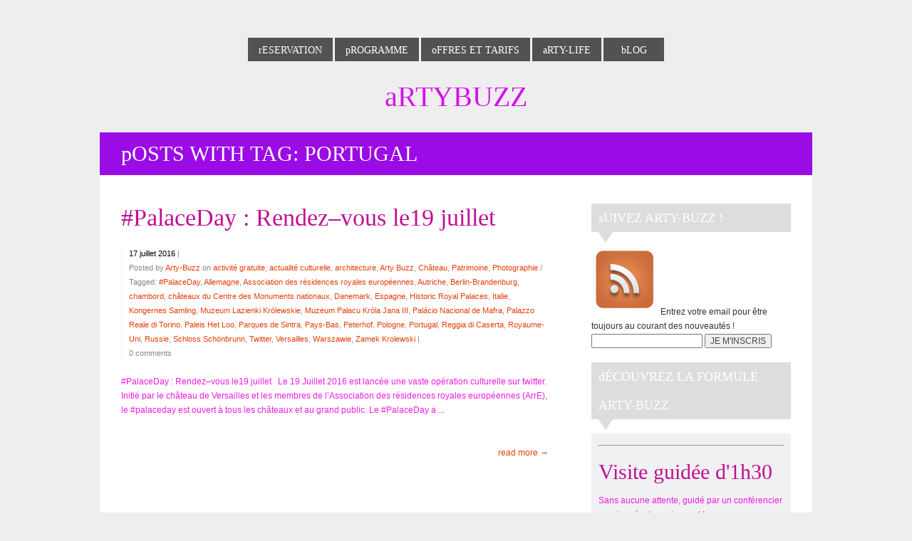

--- FILE ---
content_type: text/html; charset=UTF-8
request_url: https://www.arty-buzz.fr/tag/portugal/
body_size: 10922
content:
<!DOCTYPE html>  

<!--[if IEMobile 7 ]> <html lang="fr-FR"class="no-js iem7"> <![endif]-->
<!--[if lt IE 7 ]> <html lang="fr-FR" class="no-js ie6"> <![endif]-->
<!--[if IE 7 ]>    <html lang="fr-FR" class="no-js ie7"> <![endif]-->
<!--[if IE 8 ]>    <html lang="fr-FR" class="no-js ie8"> <![endif]-->
<!--[if (gte IE 9)|(gt IEMobile 7)|!(IEMobile)|!(IE)]><!-->
<html lang="fr-FR" class="no-js">
<!--<![endif]-->
	
<head>

	<meta charset="UTF-8" />
	<meta name="viewport" content="width=device-width, initial-scale=1">
	<meta http-equiv="X-UA-Compatible" content="IE=edge,chrome=1">
	<title>Portugal  |  ArtyBuzz</title>
	
		
	<!-- load stylesheet -->
	<link rel="stylesheet" href="https://www.arty-buzz.fr/v2/wp-content/themes/minuscula/style.css">

	
	<link rel="pingback" href="https://www.arty-buzz.fr/v2/xmlrpc.php">
	
	<!--[if lt IE 9]><script src="https://www.arty-buzz.fr/v2/wp-content/themes/minuscula/library/js/ie/html5shiv.js"></script><![endif]-->

	<!-- wordpress head functions -->
	<link rel='dns-prefetch' href='//ajax.googleapis.com' />
<link rel='dns-prefetch' href='//maps.google.com' />
<link rel='dns-prefetch' href='//s.w.org' />
<link rel="alternate" type="application/rss+xml" title="ArtyBuzz &raquo; Flux" href="https://www.arty-buzz.fr/feed/" />
<link rel="alternate" type="application/rss+xml" title="ArtyBuzz &raquo; Flux des commentaires" href="https://www.arty-buzz.fr/comments/feed/" />
<link rel="alternate" type="application/rss+xml" title="ArtyBuzz &raquo; Flux de l’étiquette Portugal" href="https://www.arty-buzz.fr/tag/portugal/feed/" />
		<script type="text/javascript">
			window._wpemojiSettings = {"baseUrl":"https:\/\/s.w.org\/images\/core\/emoji\/2.2.1\/72x72\/","ext":".png","svgUrl":"https:\/\/s.w.org\/images\/core\/emoji\/2.2.1\/svg\/","svgExt":".svg","source":{"concatemoji":"https:\/\/www.arty-buzz.fr\/v2\/wp-includes\/js\/wp-emoji-release.min.js?ver=4.7.31"}};
			!function(t,a,e){var r,n,i,o=a.createElement("canvas"),l=o.getContext&&o.getContext("2d");function c(t){var e=a.createElement("script");e.src=t,e.defer=e.type="text/javascript",a.getElementsByTagName("head")[0].appendChild(e)}for(i=Array("flag","emoji4"),e.supports={everything:!0,everythingExceptFlag:!0},n=0;n<i.length;n++)e.supports[i[n]]=function(t){var e,a=String.fromCharCode;if(!l||!l.fillText)return!1;switch(l.clearRect(0,0,o.width,o.height),l.textBaseline="top",l.font="600 32px Arial",t){case"flag":return(l.fillText(a(55356,56826,55356,56819),0,0),o.toDataURL().length<3e3)?!1:(l.clearRect(0,0,o.width,o.height),l.fillText(a(55356,57331,65039,8205,55356,57096),0,0),e=o.toDataURL(),l.clearRect(0,0,o.width,o.height),l.fillText(a(55356,57331,55356,57096),0,0),e!==o.toDataURL());case"emoji4":return l.fillText(a(55357,56425,55356,57341,8205,55357,56507),0,0),e=o.toDataURL(),l.clearRect(0,0,o.width,o.height),l.fillText(a(55357,56425,55356,57341,55357,56507),0,0),e!==o.toDataURL()}return!1}(i[n]),e.supports.everything=e.supports.everything&&e.supports[i[n]],"flag"!==i[n]&&(e.supports.everythingExceptFlag=e.supports.everythingExceptFlag&&e.supports[i[n]]);e.supports.everythingExceptFlag=e.supports.everythingExceptFlag&&!e.supports.flag,e.DOMReady=!1,e.readyCallback=function(){e.DOMReady=!0},e.supports.everything||(r=function(){e.readyCallback()},a.addEventListener?(a.addEventListener("DOMContentLoaded",r,!1),t.addEventListener("load",r,!1)):(t.attachEvent("onload",r),a.attachEvent("onreadystatechange",function(){"complete"===a.readyState&&e.readyCallback()})),(r=e.source||{}).concatemoji?c(r.concatemoji):r.wpemoji&&r.twemoji&&(c(r.twemoji),c(r.wpemoji)))}(window,document,window._wpemojiSettings);
		</script>
		<style type="text/css">
img.wp-smiley,
img.emoji {
	display: inline !important;
	border: none !important;
	box-shadow: none !important;
	height: 1em !important;
	width: 1em !important;
	margin: 0 .07em !important;
	vertical-align: -0.1em !important;
	background: none !important;
	padding: 0 !important;
}
</style>
<link rel='stylesheet' id='fb_data_style-css'  href='http://www.arty-buzz.fr/v2/wp-content/plugins/feedburner-form/control/fbstyle.css?ver=4.7.31' type='text/css' media='all' />
<link rel='stylesheet' id='contact-form-7-css'  href='https://www.arty-buzz.fr/v2/wp-content/plugins/contact-form-7/includes/css/styles.css?ver=4.6.1' type='text/css' media='all' />
<link rel='stylesheet' id='jquery-smooth-scroll-css'  href='https://www.arty-buzz.fr/v2/wp-content/plugins/jquery-smooth-scroll/css/style.css?ver=4.7.31' type='text/css' media='all' />
<link rel='stylesheet' id='tablepress-default-css'  href='https://www.arty-buzz.fr/v2/wp-content/plugins/tablepress/css/default.min.css?ver=1.7' type='text/css' media='all' />
<link rel='stylesheet' id='eppcf_css-css'  href='https://www.arty-buzz.fr/v2/wp-content/plugins/easy-paypal-custom-fields/css/paypal.css?ver=4.7.31' type='text/css' media='all' />
<script type='text/javascript' src='https://www.arty-buzz.fr/v2/wp-includes/js/jquery/jquery.js?ver=1.12.4'></script>
<script type='text/javascript' src='https://www.arty-buzz.fr/v2/wp-includes/js/jquery/jquery-migrate.min.js?ver=1.4.1'></script>
<script type='text/javascript' src='http://ajax.googleapis.com/ajax/libs/webfont/1/webfont.js?ver=4.7.31'></script>
<link rel='https://api.w.org/' href='https://www.arty-buzz.fr/wp-json/' />

<script>
	WebFont.load({
		google: {
			families: ['Abel', ]
		}
	});
</script>

<style>



.the-link {
	background: #525252;
	font-family: "Abel";	font-size: 14px;
}

nav ul li ul li:hover {
	background: #525252;
}

body {
		background: #eeeeee;
}

body, p {
	font-family: Helvetica, Arial, sans-serif;	font-size: 12px;
	color: #ef1ce0;
}

nav {
	min-width: 450px;
}

h1 a, h2 a, h3 a, h4 a, h5 a, h1, h2, h3, h4, h5, 
#portfolio-categories, .quote-author, .link-url, .portfolio-cats {
	font-family: "Abel";	color: #c11094;
}

#tagline, .slider-caption h3 a, .slider-caption p , p.service-tag, .page-title, 
.page-description, .section-subtitle, .home-recent-news-item h4 a, .author-name, 
#contact-form label, #contact-form .sendbutton, #contact-form-shortcode label, 
#contact-form-shortcode .sendbutton, .widgettitle, .blogpost h2, .project-meta p, .call-to-action p { 
	font-family: "Abel";}

.page-description {
	font-size: 16px;
	line-height: 40px;
}

a, #prev-next-links div {
	color: #e53f0b;
}

a:hover, #prev-next-links div:hover {
	color: #ff9a1a;
}

#slogan {
	font-family: "Abel";	font-size: 36px;
	line-height: 40px;
}

#logo a {
	font-family: "Abel";	font-size: 40px;
	line-height: 40px;
	color: #d70eec;
}

#tagline {
	font-size: 18px !important;
	line-height: 18px !important;
	color: #a44cf7;
}

#slogan, .section-subtitle, p.service-tag, .news-read-more, .services-read-more, .readmore-link a {
	color: #e53f0b;
}


.sub-menu-transp, #commentform #submit, #contact-form .sendbutton, #contact-form-shortcode .sendbutton, 
#searchsubmit, #loader, .work-info .transpback, .author-box, .highlighted, #menu-opener {
	background-color: #e53f0b;
}

::selection {
	background-color: #e53f0b;
}

.author-arrow {
	border-top: 20px solid #e53f0b;
}

h1 { 
	font-size: 40px;
	line-height: 40px;
}
h2, .call-to-action p { 
	font-size: 34px;
	line-height: 40px;
}
h3 { 
	font-size: 22px;
	line-height: 20px;
}
.page-title { 
	font-size: 22px;
}
h4 { 
	font-size: 18px;
	line-height: 20px;
}
h5, #portfolio-categories li a, 
#contact-form label, #contact-form .sendbutton, 
#contact-form-shortcode label, #contact-form-shortcode .sendbutton,
.commentlist .vcard .author-name { 
	font-size: 16px;
	line-height: 20px;
}
p.service-tag {
	font-size: 16px;
}
h6, .project-meta p { 
	font-size: 14px;
	line-height: 20px;
}

.slider-caption p {
	font-size: 20.4px;
}

.widget_search input#s {
	font-family: Helvetica, Arial, sans-serif;	font-size: 12px;
}

#bottom-footer p, #bottom-footer p a {
	color: #6b12f0;
}

@media only screen and (max-width: 959px) {
	.the-link { background: none; }
	#navigation-back { background: #525252; }
}

@media only screen and (max-width: 759px) {
	#slogan {
				font-size: 28.8px !important;
		line-height: 32.8px !important;
	}
}

@media only screen and (max-width: 519px) {
	#slogan {
				font-size: 25.2px !important;
	}
	.slider-caption h2,
	.slider-caption h2 a {
		font-size: 18px !important;
		line-height: 20px !important;
	}
}


</style>

<!--[if lt IE 9]>
	<style>
		#navigation-back { background: #525252; }
	</style>
	<script>
		jQuery(window).load(function(){
					});
	</script>
			<link rel="stylesheet" type="text/css" href="http://fonts.googleapis.com/css?family=Abel| ">
<![endif]-->
 

<script type="text/javascript">

  var _gaq = _gaq || [];
  _gaq.push(['_setAccount', 'UA-41798709-1']);
  _gaq.push(['_trackPageview']);

  (function() {
    var ga = document.createElement('script'); ga.type = 'text/javascript'; ga.async = true;
    ga.src = ('https:' == document.location.protocol ? 'https://ssl' : 'http://www') + '.google-analytics.com/ga.js';
    var s = document.getElementsByTagName('script')[0]; s.parentNode.insertBefore(ga, s);
  })();

</script>

</head>
	
<body class="archive tag tag-portugal tag-2147">

	<div id="container">
		
		<header role="banner" class="clearfix">
								
			<nav id="navigation" role="navigation">
				<ul id="menu-menu-1" class="menu"><li class="menu-item menu-item-type-post_type menu-item-object-page menu-item-84"><a href="https://www.arty-buzz.fr/reservation-2/"><p class="color-tag"></p><p class="the-link">Reservation</p></a></li>
<li class="menu-item menu-item-type-post_type menu-item-object-page menu-item-33"><a href="https://www.arty-buzz.fr/programme/"><p class="color-tag"></p><p class="the-link">Programme</p></a></li>
<li class="menu-item menu-item-type-post_type menu-item-object-page menu-item-has-children menu-item-32"><a href="https://www.arty-buzz.fr/offres-et-tarifs/"><p class="color-tag"></p><p class="the-link">Offres et Tarifs</p></a>
<ul class="sub-menu">
<li class="sub-menu-transp"></li>
	<li id="menu-item-400" class="menu-item menu-item-type-post_type menu-item-object-page menu-item-400"><a href="https://www.arty-buzz.fr/offres-et-tarifs/visites-guidees/"><p class="color-tag"></p><p class="the-link">Visites guidées</p></a></li>
	<li id="menu-item-450" class="menu-item menu-item-type-post_type menu-item-object-page menu-item-450"><a href="https://www.arty-buzz.fr/offres-et-tarifs/sur-mesure/"><p class="color-tag"></p><p class="the-link">Sur-mesure</p></a></li>
	<li id="menu-item-4404" class="menu-item menu-item-type-post_type menu-item-object-page menu-item-4404"><a href="https://www.arty-buzz.fr/offres-et-tarifs/groupes-scolaires/"><p class="color-tag"></p><p class="the-link">Groupes scolaires</p></a></li>
	<li id="menu-item-6722" class="menu-item menu-item-type-post_type menu-item-object-page menu-item-6722"><a href="https://www.arty-buzz.fr/offres-et-tarifs/public-en-situation-de-handicap-lart-pour-tous/"><p class="color-tag"></p><p class="the-link">Public en situation de handicap</p></a></li>
	<li id="menu-item-412" class="menu-item menu-item-type-post_type menu-item-object-page menu-item-412"><a href="https://www.arty-buzz.fr/offres-et-tarifs/arty-gift/"><p class="color-tag"></p><p class="the-link">Arty-Gift</p></a></li>
	<li id="menu-item-449" class="menu-item menu-item-type-post_type menu-item-object-page menu-item-449"><a href="https://www.arty-buzz.fr/offres-et-tarifs/formation/"><p class="color-tag"></p><p class="the-link">Formation</p></a></li>
	<li id="menu-item-425" class="menu-item menu-item-type-post_type menu-item-object-page menu-item-425"><a href="https://www.arty-buzz.fr/offres-et-tarifs/ateliers-pour-enfants/"><p class="color-tag"></p><p class="the-link">Ateliers pour enfants</p></a></li>
</ul>
</li>
<li class="menu-item menu-item-type-post_type menu-item-object-page menu-item-has-children menu-item-384"><a href="https://www.arty-buzz.fr/arty-life/"><p class="color-tag"></p><p class="the-link">Arty-Life</p></a>
<ul class="sub-menu">
<li class="sub-menu-transp"></li>
	<li id="menu-item-31" class="menu-item menu-item-type-post_type menu-item-object-page menu-item-31"><a href="https://www.arty-buzz.fr/gallerie/"><p class="color-tag"></p><p class="the-link">Galerie</p></a></li>
	<li id="menu-item-1672" class="menu-item menu-item-type-post_type menu-item-object-page menu-item-1672"><a href="https://www.arty-buzz.fr/partenaires/"><p class="color-tag"></p><p class="the-link">Partenaires</p></a></li>
	<li id="menu-item-1907" class="menu-item menu-item-type-post_type menu-item-object-page menu-item-1907"><a href="https://www.arty-buzz.fr/livre-dor-arty-buzz/"><p class="color-tag"></p><p class="the-link">Livre d&rsquo;or Arty-Buzz</p></a></li>
	<li id="menu-item-1606" class="menu-item menu-item-type-post_type menu-item-object-page menu-item-1606"><a href="https://www.arty-buzz.fr/qui-sommes-nous/"><p class="color-tag"></p><p class="the-link">Qui sommes-nous ?</p></a></li>
</ul>
</li>
<li class="menu-item menu-item-type-post_type menu-item-object-page menu-item-391"><a href="https://www.arty-buzz.fr/blog/"><p class="color-tag"></p><p class="the-link">Blog</p></a></li>
</ul>			</nav>
		
			<div id="logo" class="logo-">
				<a href="https://www.arty-buzz.fr" rel="nofollow">
					ArtyBuzz				</a>
				
							
			</div><!-- END #logo -->
					
		</header> <!-- end header -->
						
			<div id="content" class="clearfix">
			
				<div id="main" class="rightsidebar" role="main">

										
					<div class="clearfix">
					
						<header id="ribbon" style="background: #9b0be5;">
						
							 
							<h1 class="page-title">
								<span>Posts With Tag:</span> Portugal							</h1>
														
						</header> <!-- end page header -->
				
						<div id="blogsection">
						
													
														
							<article id="post-14520" class="blogpost clearfix post-14520 post type-post status-publish format-standard hentry category-activite-gratuite category-actualite-culturelle category-architecture category-arty-buzz category-chateau category-patrimoine category-photographie tag-palaceday tag-allemagne tag-association-des-residences-royales-europeennes tag-autriche tag-berlin-brandenburg tag-chambord tag-chateaux-du-centre-des-monuments-nationaux tag-danemark tag-espagne tag-historic-royal-palaces tag-italie tag-kongernes-samling tag-muzeum-lazienki-krolewskie tag-muzeum-palacu-krola-jana-iii tag-palacio-nacional-de-mafra tag-palazzo-reale-di-torino tag-paleis-het-loo tag-parques-de-sintra tag-pays-bas tag-peterhof tag-pologne tag-portugal tag-reggia-di-caserta tag-royaume-uni tag-russie tag-schloss-schonbrunn tag-twitter tag-versailles tag-warszawie tag-zamek-krolewski" role="article">
								
																<!-- begin if regular post format header -->
								<header>
									
									<h2 class="the-post-title"><a href="https://www.arty-buzz.fr/palaceday-rendez-vous-le19-juillet/" rel="bookmark" title="#PalaceDay : Rendez&#8211;vous le19 juillet">#PalaceDay : Rendez&#8211;vous le19 juillet</a></h2>
									
																		
																		
									<div class="meta">
										<time datetime="17 juillet 2016">17 juillet 2016</time> | 
										<span class="posted-by-info">Posted by <a href="https://www.arty-buzz.fr/author/arty-buzz/" title="Articles par Arty-Buzz" rel="author">Arty-Buzz</a> on <a href="https://www.arty-buzz.fr/category/activite-gratuite/" rel="category tag">activité gratuite</a>, <a href="https://www.arty-buzz.fr/category/actualite-culturelle/" rel="category tag">actualité culturelle</a>, <a href="https://www.arty-buzz.fr/category/architecture/" rel="category tag">architecture</a>, <a href="https://www.arty-buzz.fr/category/arty-buzz/" rel="category tag">Arty Buzz</a>, <a href="https://www.arty-buzz.fr/category/chateau/" rel="category tag">Château</a>, <a href="https://www.arty-buzz.fr/category/patrimoine/" rel="category tag">Patrimoine</a>, <a href="https://www.arty-buzz.fr/category/photographie/" rel="category tag">Photographie</a> / Tagged: <a href="https://www.arty-buzz.fr/tag/palaceday/" rel="tag">#PalaceDay</a>, <a href="https://www.arty-buzz.fr/tag/allemagne/" rel="tag">Allemagne</a>, <a href="https://www.arty-buzz.fr/tag/association-des-residences-royales-europeennes/" rel="tag">Association des résidences royales européennes</a>, <a href="https://www.arty-buzz.fr/tag/autriche/" rel="tag">Autriche</a>, <a href="https://www.arty-buzz.fr/tag/berlin-brandenburg/" rel="tag">Berlin-Brandenburg</a>, <a href="https://www.arty-buzz.fr/tag/chambord/" rel="tag">chambord</a>, <a href="https://www.arty-buzz.fr/tag/chateaux-du-centre-des-monuments-nationaux/" rel="tag">châteaux du Centre des Monuments nationaux</a>, <a href="https://www.arty-buzz.fr/tag/danemark/" rel="tag">Danemark</a>, <a href="https://www.arty-buzz.fr/tag/espagne/" rel="tag">Espagne</a>, <a href="https://www.arty-buzz.fr/tag/historic-royal-palaces/" rel="tag">Historic Royal Palaces</a>, <a href="https://www.arty-buzz.fr/tag/italie/" rel="tag">Italie</a>, <a href="https://www.arty-buzz.fr/tag/kongernes-samling/" rel="tag">Kongernes Samling</a>, <a href="https://www.arty-buzz.fr/tag/muzeum-lazienki-krolewskie/" rel="tag">Muzeum Lazienki Królewskie</a>, <a href="https://www.arty-buzz.fr/tag/muzeum-palacu-krola-jana-iii/" rel="tag">Muzeum Pałacu Króla Jana III</a>, <a href="https://www.arty-buzz.fr/tag/palacio-nacional-de-mafra/" rel="tag">Palácio Nacional de Mafra</a>, <a href="https://www.arty-buzz.fr/tag/palazzo-reale-di-torino/" rel="tag">Palazzo Reale di Torino</a>, <a href="https://www.arty-buzz.fr/tag/paleis-het-loo/" rel="tag">Paleis Het Loo</a>, <a href="https://www.arty-buzz.fr/tag/parques-de-sintra/" rel="tag">Parques de Sintra</a>, <a href="https://www.arty-buzz.fr/tag/pays-bas/" rel="tag">Pays-Bas</a>, <a href="https://www.arty-buzz.fr/tag/peterhof/" rel="tag">Peterhof</a>, <a href="https://www.arty-buzz.fr/tag/pologne/" rel="tag">Pologne</a>, <a href="https://www.arty-buzz.fr/tag/portugal/" rel="tag">Portugal</a>, <a href="https://www.arty-buzz.fr/tag/reggia-di-caserta/" rel="tag">Reggia di Caserta</a>, <a href="https://www.arty-buzz.fr/tag/royaume-uni/" rel="tag">Royaume-Uni</a>, <a href="https://www.arty-buzz.fr/tag/russie/" rel="tag">Russie</a>, <a href="https://www.arty-buzz.fr/tag/schloss-schonbrunn/" rel="tag">Schloss Schönbrunn</a>, <a href="https://www.arty-buzz.fr/tag/twitter/" rel="tag">Twitter</a>, <a href="https://www.arty-buzz.fr/tag/versailles/" rel="tag">Versailles</a>, <a href="https://www.arty-buzz.fr/tag/warszawie/" rel="tag">Warszawie</a>, <a href="https://www.arty-buzz.fr/tag/zamek-krolewski/" rel="tag">Zamek Krolewski</a> | </span>
										<span class="commentslink clicker-14520">0 comments</span>
									</div>
									
									<div class="arrow"></div>
								
								</header> <!-- end article header -->
								<!-- end if regular post format header --> 
																
								<section class="post_content clearfix">
									
																		
																		
																		
																											
									<p>#PalaceDay : Rendez&#8211;vous le19 juillet


&nbsp;
Le 19 Juillet 2016 est lancée une vaste opération culturelle sur twitter.
Initié par le château de Versailles et les membres de l’Association des résidences royales européennes (ArrE), le #palaceday est ouvert à tous les châteaux et au grand public.
Le #PalaceDay a ... <p class="readmore-link"><a href="https://www.arty-buzz.fr/palaceday-rendez-vous-le19-juillet/">read more &rarr;</a></p></p>
								
								</section> <!-- end article section -->
								
								
								<!-- begin if aside post format header -->
								 <!-- end if aside post format header -->
								
								<div class="blogcomments-14520" style="display: none;">
<!-- You can start editing here. -->
<div class="comments-section">

	
					<!-- If comments are open, but there are no comments. -->

		
	
		
		<div id="respond" class="comment-respond">
		<h3 id="reply-title" class="comment-reply-title">Laisser un commentaire <small><a rel="nofollow" id="cancel-comment-reply-link" href="/tag/portugal/#respond" style="display:none;">Annuler la réponse.</a></small></h3>			<form action="https://www.arty-buzz.fr/v2/wp-comments-post.php" method="post" id="commentform" class="comment-form">
				<p class="comment-notes"><span id="email-notes">Votre adresse de messagerie ne sera pas publiée.</span> Les champs obligatoires sont indiqués avec <span class="required">*</span></p><p class="comment-form-comment"><textarea id="comment" name="comment" cols="45" rows="8" aria-required="true"></textarea></p><p class="comment-form-author"><label for="author">Nom <span class="required">*</span></label> <input id="author" name="author" type="text" value="" size="30" maxlength="245" aria-required='true' required='required' /></p>
<p class="comment-form-email"><label for="email">Adresse de messagerie <span class="required">*</span></label> <input id="email" name="email" type="text" value="" size="30" maxlength="100" aria-describedby="email-notes" aria-required='true' required='required' /></p>
<p class="comment-form-url"><label for="url">Site web</label> <input id="url" name="url" type="text" value="" size="30" maxlength="200" /></p>
<p class="form-submit"><input name="submit" type="submit" id="submit" class="submit" value="Publier" /> <input type='hidden' name='comment_post_ID' value='14520' id='comment_post_ID' />
<input type='hidden' name='comment_parent' id='comment_parent' value='0' />
</p><p style="display: none;"><input type="hidden" id="akismet_comment_nonce" name="akismet_comment_nonce" value="ad432ae7fc" /></p><p style="display: none;"><input type="hidden" id="ak_js" name="ak_js" value="135"/></p>			</form>
			</div><!-- #respond -->
	<p class="akismet_comment_form_privacy_notice">Ce site utilise Akismet pour réduire les indésirables. <a href="https://akismet.com/privacy/" target="_blank" rel="nofollow noopener">En savoir plus sur comment les données de vos commentaires sont utilisées</a>.</p>
</div></div>
															
							<script type="text/javascript">
							jQuery('.clicker-14520').click(function() {
								jQuery('.blogcomments-14520').toggle();
								jQuery('html, body').animate({scrollTop: jQuery('.blogcomments-14520').offset().top}, 1000);
							});
							</script>
							</article> <!-- end article -->				
							
					
														
							<article id="post-11585" class="blogpost clearfix post-11585 post type-post status-publish format-standard hentry category-art-contemporain category-exposition category-expositions-paris-2 tag-art-contemporain-2 tag-fondation-calouste-gulbenkian tag-juliao-sarmento tag-portugal" role="article">
								
																<!-- begin if regular post format header -->
								<header>
									
									<h2 class="the-post-title"><a href="https://www.arty-buzz.fr/11585-2/" rel="bookmark" title="Exposition La chose, même &#8211; the réal things de Julião Sarmento  à la Fondation Calouste Kulbenkian, du 20 janvier au 17 avril 2016">Exposition La chose, même &#8211; the réal things de Julião Sarmento  à la Fondation Calouste Kulbenkian, du 20 janvier au 17 avril 2016</a></h2>
									
																		
																		
									<div class="meta">
										<time datetime="16 janvier 2016">16 janvier 2016</time> | 
										<span class="posted-by-info">Posted by <a href="https://www.arty-buzz.fr/author/arty-buzz/" title="Articles par Arty-Buzz" rel="author">Arty-Buzz</a> on <a href="https://www.arty-buzz.fr/category/art-contemporain/" rel="category tag">Art contemporain</a>, <a href="https://www.arty-buzz.fr/category/exposition/" rel="category tag">exposition</a>, <a href="https://www.arty-buzz.fr/category/expositions-paris-2/" rel="category tag">expositions Paris</a> / Tagged: <a href="https://www.arty-buzz.fr/tag/art-contemporain-2/" rel="tag">art contemporain</a>, <a href="https://www.arty-buzz.fr/tag/fondation-calouste-gulbenkian/" rel="tag">Fondation Calouste Gulbenkian</a>, <a href="https://www.arty-buzz.fr/tag/juliao-sarmento/" rel="tag">Julião Sarmento</a>, <a href="https://www.arty-buzz.fr/tag/portugal/" rel="tag">Portugal</a> | </span>
										<span class="commentslink clicker-11585">0 comments</span>
									</div>
									
									<div class="arrow"></div>
								
								</header> <!-- end article header -->
								<!-- end if regular post format header --> 
																
								<section class="post_content clearfix">
									
																		
																		
																		
																											
									<p>
20 janvier &#8211; 17 avril 2016
Fondation Calouste Gulbenkian &#8211; Délégation en France
39 bd de la Tour Maubourg 75007 Paris 
L’exposition «la chose, même &#8211; the real thing» propose ... <p class="readmore-link"><a href="https://www.arty-buzz.fr/11585-2/">read more &rarr;</a></p></p>
								
								</section> <!-- end article section -->
								
								
								<!-- begin if aside post format header -->
								 <!-- end if aside post format header -->
								
								<div class="blogcomments-11585" style="display: none;">
<!-- You can start editing here. -->
<div class="comments-section">

	
					<!-- If comments are open, but there are no comments. -->

		
	
		
		<div id="respond" class="comment-respond">
		<h3 id="reply-title" class="comment-reply-title">Laisser un commentaire <small><a rel="nofollow" id="cancel-comment-reply-link" href="/tag/portugal/#respond" style="display:none;">Annuler la réponse.</a></small></h3>			<form action="https://www.arty-buzz.fr/v2/wp-comments-post.php" method="post" id="commentform" class="comment-form">
				<p class="comment-notes"><span id="email-notes">Votre adresse de messagerie ne sera pas publiée.</span> Les champs obligatoires sont indiqués avec <span class="required">*</span></p><p class="comment-form-comment"><textarea id="comment" name="comment" cols="45" rows="8" aria-required="true"></textarea></p><p class="comment-form-author"><label for="author">Nom <span class="required">*</span></label> <input id="author" name="author" type="text" value="" size="30" maxlength="245" aria-required='true' required='required' /></p>
<p class="comment-form-email"><label for="email">Adresse de messagerie <span class="required">*</span></label> <input id="email" name="email" type="text" value="" size="30" maxlength="100" aria-describedby="email-notes" aria-required='true' required='required' /></p>
<p class="comment-form-url"><label for="url">Site web</label> <input id="url" name="url" type="text" value="" size="30" maxlength="200" /></p>
<p class="form-submit"><input name="submit" type="submit" id="submit" class="submit" value="Publier" /> <input type='hidden' name='comment_post_ID' value='11585' id='comment_post_ID' />
<input type='hidden' name='comment_parent' id='comment_parent' value='0' />
</p><p style="display: none;"><input type="hidden" id="akismet_comment_nonce" name="akismet_comment_nonce" value="76b6ab53a5" /></p><p style="display: none;"><input type="hidden" id="ak_js" name="ak_js" value="48"/></p>			</form>
			</div><!-- #respond -->
	<p class="akismet_comment_form_privacy_notice">Ce site utilise Akismet pour réduire les indésirables. <a href="https://akismet.com/privacy/" target="_blank" rel="nofollow noopener">En savoir plus sur comment les données de vos commentaires sont utilisées</a>.</p>
</div></div>
															
							<script type="text/javascript">
							jQuery('.clicker-11585').click(function() {
								jQuery('.blogcomments-11585').toggle();
								jQuery('html, body').animate({scrollTop: jQuery('.blogcomments-11585').offset().top}, 1000);
							});
							</script>
							</article> <!-- end article -->				
							
					
														
							<article id="post-11058" class="blogpost clearfix post-11058 post type-post status-publish format-standard hentry category-actualite-culturelle category-art-2 category-art-contemporain category-artiste category-artistes category-competition category-concours category-culture category-paris tag-59rivoli tag-belgique tag-canson-art-school-awards tag-espagne tag-france tag-galerie-59rivoli tag-ingres tag-maillol tag-matisse tag-picasso tag-portugal tag-warhol" role="article">
								
																<!-- begin if regular post format header -->
								<header>
									
									<h2 class="the-post-title"><a href="https://www.arty-buzz.fr/canson-art-school-awards-le-prix-de-reference-de-la-jeune-creation-artistique-revient-pour-sa-6e-edition/" rel="bookmark" title="CANSON ART SCHOOL AWARDS : Le Prix de référence de la jeune création artistique revient pour sa 6e édition ! ">CANSON ART SCHOOL AWARDS : Le Prix de référence de la jeune création artistique revient pour sa 6e édition ! </a></h2>
									
																		
																		
									<div class="meta">
										<time datetime="4 décembre 2015">4 décembre 2015</time> | 
										<span class="posted-by-info">Posted by <a href="https://www.arty-buzz.fr/author/arty-buzz/" title="Articles par Arty-Buzz" rel="author">Arty-Buzz</a> on <a href="https://www.arty-buzz.fr/category/actualite-culturelle/" rel="category tag">actualité culturelle</a>, <a href="https://www.arty-buzz.fr/category/art-2/" rel="category tag">Art</a>, <a href="https://www.arty-buzz.fr/category/art-contemporain/" rel="category tag">Art contemporain</a>, <a href="https://www.arty-buzz.fr/category/artiste/" rel="category tag">artiste</a>, <a href="https://www.arty-buzz.fr/category/artistes/" rel="category tag">artistes</a>, <a href="https://www.arty-buzz.fr/category/competition/" rel="category tag">compétition</a>, <a href="https://www.arty-buzz.fr/category/concours/" rel="category tag">Concours</a>, <a href="https://www.arty-buzz.fr/category/culture/" rel="category tag">Culture</a>, <a href="https://www.arty-buzz.fr/category/paris/" rel="category tag">Paris</a> / Tagged: <a href="https://www.arty-buzz.fr/tag/59rivoli/" rel="tag">59Rivoli</a>, <a href="https://www.arty-buzz.fr/tag/belgique/" rel="tag">Belgique</a>, <a href="https://www.arty-buzz.fr/tag/canson-art-school-awards/" rel="tag">CANSON® ART SCHOOL AWARDS</a>, <a href="https://www.arty-buzz.fr/tag/espagne/" rel="tag">Espagne</a>, <a href="https://www.arty-buzz.fr/tag/france/" rel="tag">France</a>, <a href="https://www.arty-buzz.fr/tag/galerie-59rivoli/" rel="tag">Galerie 59Rivoli</a>, <a href="https://www.arty-buzz.fr/tag/ingres/" rel="tag">Ingres</a>, <a href="https://www.arty-buzz.fr/tag/maillol/" rel="tag">Maillol</a>, <a href="https://www.arty-buzz.fr/tag/matisse/" rel="tag">Matisse</a>, <a href="https://www.arty-buzz.fr/tag/picasso/" rel="tag">Picasso</a>, <a href="https://www.arty-buzz.fr/tag/portugal/" rel="tag">Portugal</a>, <a href="https://www.arty-buzz.fr/tag/warhol/" rel="tag">Warhol</a> | </span>
										<span class="commentslink clicker-11058">0 comments</span>
									</div>
									
									<div class="arrow"></div>
								
								</header> <!-- end article header -->
								<!-- end if regular post format header --> 
																
								<section class="post_content clearfix">
									
																		
																		
																		
																											
									<p>Cette année, la 6e édition des Canson Art School Awards élargit sa palette et propose aux étudiants d’explorer de nouveaux horizons artistiques !
Guidés par la volonté inébranlable de soutenir la jeune création contemporaine, Le Fonds Canson pour l’Art et le Papier et ses partenaires se mobilisent une nouvelle année pour offrir aux jeunes talents l’opportunité de faire un premier pas vers leur professionnalisation.
Le concours est ... <p class="readmore-link"><a href="https://www.arty-buzz.fr/canson-art-school-awards-le-prix-de-reference-de-la-jeune-creation-artistique-revient-pour-sa-6e-edition/">read more &rarr;</a></p></p>
								
								</section> <!-- end article section -->
								
								
								<!-- begin if aside post format header -->
								 <!-- end if aside post format header -->
								
								<div class="blogcomments-11058" style="display: none;">
<!-- You can start editing here. -->
<div class="comments-section">

	
					<!-- If comments are open, but there are no comments. -->

		
	
		
		<div id="respond" class="comment-respond">
		<h3 id="reply-title" class="comment-reply-title">Laisser un commentaire <small><a rel="nofollow" id="cancel-comment-reply-link" href="/tag/portugal/#respond" style="display:none;">Annuler la réponse.</a></small></h3>			<form action="https://www.arty-buzz.fr/v2/wp-comments-post.php" method="post" id="commentform" class="comment-form">
				<p class="comment-notes"><span id="email-notes">Votre adresse de messagerie ne sera pas publiée.</span> Les champs obligatoires sont indiqués avec <span class="required">*</span></p><p class="comment-form-comment"><textarea id="comment" name="comment" cols="45" rows="8" aria-required="true"></textarea></p><p class="comment-form-author"><label for="author">Nom <span class="required">*</span></label> <input id="author" name="author" type="text" value="" size="30" maxlength="245" aria-required='true' required='required' /></p>
<p class="comment-form-email"><label for="email">Adresse de messagerie <span class="required">*</span></label> <input id="email" name="email" type="text" value="" size="30" maxlength="100" aria-describedby="email-notes" aria-required='true' required='required' /></p>
<p class="comment-form-url"><label for="url">Site web</label> <input id="url" name="url" type="text" value="" size="30" maxlength="200" /></p>
<p class="form-submit"><input name="submit" type="submit" id="submit" class="submit" value="Publier" /> <input type='hidden' name='comment_post_ID' value='11058' id='comment_post_ID' />
<input type='hidden' name='comment_parent' id='comment_parent' value='0' />
</p><p style="display: none;"><input type="hidden" id="akismet_comment_nonce" name="akismet_comment_nonce" value="63022e0b92" /></p><p style="display: none;"><input type="hidden" id="ak_js" name="ak_js" value="44"/></p>			</form>
			</div><!-- #respond -->
	<p class="akismet_comment_form_privacy_notice">Ce site utilise Akismet pour réduire les indésirables. <a href="https://akismet.com/privacy/" target="_blank" rel="nofollow noopener">En savoir plus sur comment les données de vos commentaires sont utilisées</a>.</p>
</div></div>
															
							<script type="text/javascript">
							jQuery('.clicker-11058').click(function() {
								jQuery('.blogcomments-11058').toggle();
								jQuery('html, body').animate({scrollTop: jQuery('.blogcomments-11058').offset().top}, 1000);
							});
							</script>
							</article> <!-- end article -->				
							
					
														
							<article id="post-9359" class="blogpost clearfix post-9359 post type-post status-publish format-standard hentry category-actualite-culturelle category-art-2 category-creation-artistique category-paris category-spectacle tag-art-et-culture tag-arte-radio tag-diversite-culturelle tag-grece tag-italie tag-la-cite-internationale-universitaire-de-paris tag-noiserv tag-pologne tag-portugal tag-theatre-de-la-ville tag-turquie" role="article">
								
																<!-- begin if regular post format header -->
								<header>
									
									<h2 class="the-post-title"><a href="https://www.arty-buzz.fr/pour-feter-ses-90-ans-la-cite-internationale-sassocie-au-theatre-de-la-ville-pour-la-6e-edition-de-chantiers-deurope/" rel="bookmark" title="Pour fêter ses 90 ans la Cité internationale s’associe au Théâtre de la Ville pour la 6è édition de Chantiers d’Europe">Pour fêter ses 90 ans la Cité internationale s’associe au Théâtre de la Ville pour la 6è édition de Chantiers d’Europe</a></h2>
									
																		
																		
									<div class="meta">
										<time datetime="7 juin 2015">7 juin 2015</time> | 
										<span class="posted-by-info">Posted by <a href="https://www.arty-buzz.fr/author/arty-buzz/" title="Articles par Arty-Buzz" rel="author">Arty-Buzz</a> on <a href="https://www.arty-buzz.fr/category/actualite-culturelle/" rel="category tag">actualité culturelle</a>, <a href="https://www.arty-buzz.fr/category/art-2/" rel="category tag">Art</a>, <a href="https://www.arty-buzz.fr/category/creation-artistique/" rel="category tag">création artistique</a>, <a href="https://www.arty-buzz.fr/category/paris/" rel="category tag">Paris</a>, <a href="https://www.arty-buzz.fr/category/spectacle/" rel="category tag">spectacle</a> / Tagged: <a href="https://www.arty-buzz.fr/tag/art-et-culture/" rel="tag">art et culture</a>, <a href="https://www.arty-buzz.fr/tag/arte-radio/" rel="tag">Arte Radio</a>, <a href="https://www.arty-buzz.fr/tag/diversite-culturelle/" rel="tag">diversité culturelle</a>, <a href="https://www.arty-buzz.fr/tag/grece/" rel="tag">Grèce</a>, <a href="https://www.arty-buzz.fr/tag/italie/" rel="tag">Italie</a>, <a href="https://www.arty-buzz.fr/tag/la-cite-internationale-universitaire-de-paris/" rel="tag">la Cité internationale universitaire de Paris</a>, <a href="https://www.arty-buzz.fr/tag/noiserv/" rel="tag">NOISERV</a>, <a href="https://www.arty-buzz.fr/tag/pologne/" rel="tag">Pologne</a>, <a href="https://www.arty-buzz.fr/tag/portugal/" rel="tag">Portugal</a>, <a href="https://www.arty-buzz.fr/tag/theatre-de-la-ville/" rel="tag">Théâtre de la ville</a>, <a href="https://www.arty-buzz.fr/tag/turquie/" rel="tag">Turquie</a> | </span>
										<span class="commentslink clicker-9359">0 comments</span>
									</div>
									
									<div class="arrow"></div>
								
								</header> <!-- end article header -->
								<!-- end if regular post format header --> 
																
								<section class="post_content clearfix">
									
																		
																		
																		
																											
									<p>
&nbsp;
A l’occasion de son 90ème anniversaire, la Cité internationale universitaire de Paris s’associe au Théâtre de la Ville pour la 6ème édition de Chantiers d’Europe, en collaboration avec le Théâtre de la Cité internationale.
Ce partenariat permet de célébrer des valeurs communes comme le dialogue, la diversité culturelle et ... <p class="readmore-link"><a href="https://www.arty-buzz.fr/pour-feter-ses-90-ans-la-cite-internationale-sassocie-au-theatre-de-la-ville-pour-la-6e-edition-de-chantiers-deurope/">read more &rarr;</a></p></p>
								
								</section> <!-- end article section -->
								
								
								<!-- begin if aside post format header -->
								 <!-- end if aside post format header -->
								
								<div class="blogcomments-9359" style="display: none;">
<!-- You can start editing here. -->
<div class="comments-section">

	
					<!-- If comments are open, but there are no comments. -->

		
	
		
		<div id="respond" class="comment-respond">
		<h3 id="reply-title" class="comment-reply-title">Laisser un commentaire <small><a rel="nofollow" id="cancel-comment-reply-link" href="/tag/portugal/#respond" style="display:none;">Annuler la réponse.</a></small></h3>			<form action="https://www.arty-buzz.fr/v2/wp-comments-post.php" method="post" id="commentform" class="comment-form">
				<p class="comment-notes"><span id="email-notes">Votre adresse de messagerie ne sera pas publiée.</span> Les champs obligatoires sont indiqués avec <span class="required">*</span></p><p class="comment-form-comment"><textarea id="comment" name="comment" cols="45" rows="8" aria-required="true"></textarea></p><p class="comment-form-author"><label for="author">Nom <span class="required">*</span></label> <input id="author" name="author" type="text" value="" size="30" maxlength="245" aria-required='true' required='required' /></p>
<p class="comment-form-email"><label for="email">Adresse de messagerie <span class="required">*</span></label> <input id="email" name="email" type="text" value="" size="30" maxlength="100" aria-describedby="email-notes" aria-required='true' required='required' /></p>
<p class="comment-form-url"><label for="url">Site web</label> <input id="url" name="url" type="text" value="" size="30" maxlength="200" /></p>
<p class="form-submit"><input name="submit" type="submit" id="submit" class="submit" value="Publier" /> <input type='hidden' name='comment_post_ID' value='9359' id='comment_post_ID' />
<input type='hidden' name='comment_parent' id='comment_parent' value='0' />
</p><p style="display: none;"><input type="hidden" id="akismet_comment_nonce" name="akismet_comment_nonce" value="281c0b82a9" /></p><p style="display: none;"><input type="hidden" id="ak_js" name="ak_js" value="181"/></p>			</form>
			</div><!-- #respond -->
	<p class="akismet_comment_form_privacy_notice">Ce site utilise Akismet pour réduire les indésirables. <a href="https://akismet.com/privacy/" target="_blank" rel="nofollow noopener">En savoir plus sur comment les données de vos commentaires sont utilisées</a>.</p>
</div></div>
															
							<script type="text/javascript">
							jQuery('.clicker-9359').click(function() {
								jQuery('.blogcomments-9359').toggle();
								jQuery('html, body').animate({scrollTop: jQuery('.blogcomments-9359').offset().top}, 1000);
							});
							</script>
							</article> <!-- end article -->				
							
					
									
							
							<div class="navigation clearfix">
								<div class="alignleft"></div>
								<div class="alignright"></div>
							</div>
								
						</div> <!-- end blogsection -->
					
						<div id="sidebar" class="blog" role="complementary">
											
						

    <div id="feedburnerformwidget-2" class="widget widget_feedburnerformwidget">
    <!-- Plugin Feedburner Form-->
    <div class="fb-container">
        <h4 class="widgettitle">Suivez Arty-Buzz !</h4><div class="widget-arrow"></div>        <div class="fbf-text">
        <img class="feed-image" src="http://www.arty-buzz.fr/v2/wp-content/themes/minuscula/library/images/social/rss.png" alt="RSS" title=""/>        Entrez votre email pour être toujours au courant des nouveautés !        </div>
        <form  class="fbf-widget" action="http://feedburner.google.com/fb/a/mailverify" method="post" target="popupwindow" onsubmit="window.open('http://feedburner.google.com/fb/a/mailverify?uri=artybuzz', 'popupwindow', 'scrollbars=yes,width=550,height=520');return true">
        <input class="subscription_email" type="text" name="email" placeholder="" /><input type="hidden" value="artybuzz" name="uri"/>
        <input type="hidden" name="loc" value="fr_FR"/>
        <input class="subscription_btn" type="submit" value ="JE M'INSCRIS"/>
        </form>

    
    
    </div>
    <!-- Plugin Feedburner Form-->
		</div>
    <div id="text-2" class="widget widget_text"><h4 class="widgettitle">Découvrez la formule Arty-Buzz</h4><div class="widget-arrow"></div>			<div class="textwidget"><div style="padding:10px; background-color:#f0f1f2;">
<hr>
<br>
<h3 style="font-family:abel;font-size:30px">Visite guidée d'1h30</h3>
<p>
Sans aucune attente, guidé par un conférencier passionné, et passionnant ! </p>
<p> 30 euros pour une personne, prix dégressifs dès deux personnes </p>
<center>
<a href="http://www.arty-buzz.fr/v2/reservation-2" class="button large-button" style="background: #69289c;">RESERVER</a>
<br>
ou <a href="http://www.arty-buzz.fr/v2/offres-et-tarifs">consulter les tarifs</a>
</center>


</div></div>
		</div>
											</div>
					
					</div> <!-- end archive page section -->
			
				</div> <!-- end #main -->
				
			</div> <!-- end #content -->

		<footer role="contentinfo">
		
		
			<div id="inner-footer" class="clearfix">

									
					<div class="footer-layout4">
					<div id="text-8" class="widget widget_text"><h4 class="widgettitle">Arty-Buzz</h4><div class="widget-arrow"></div>			<div class="textwidget"><p>Arty-Buzz est un concept innovant pour visiter les expositions à ne pas manquer, avec un billet coupe-file ! Réservez en quelques clics une visite d'1h30 dans les meilleurs musées, guidé(e) par une conférencière passionnante, sans jamais faire la queue.</p>

</div>
		</div>					</div>

									
					<div class="footer-layout4">
					<div id="quadro-recent-posts-2" class="widget recents"><h4 class="widgettitle">Arty-Blog : dernières nouvelles !</h4><div class="widget-arrow"></div>
		<ul>
		
					    <li class="quadro-rpost clearfix">
									<img src="https://www.arty-buzz.fr/v2/wp-content/themes/minuscula/library/images/default-thumb.jpg" width="60px" height="60px" title="Quelques places pour un voyage culturel aux PAYS BALTES   du 9 au 17 septembre 2021">
								<div class="postdata">
					<a href="https://www.arty-buzz.fr/quelques-places-pour-un-voyage-culturel-aux-pays-baltes-du-9-au-17-septembre-2021/">Quelques places pour un voyage culturel aux PAYS BALTES   du 9 au 17 septembre 2021</a>
					<p class="meta">9 mai 2021</p>
				</div>
			</li>
			   		
		</ul>
		</div>					</div>

									
					<div class="footer-layout4">
					<div id="search-2" class="widget widget_search"><h4 class="widgettitle">Rechercher sur Arty-buzz</h4><div class="widget-arrow"></div>
<form role="search" method="get" id="searchform" action="https://www.arty-buzz.fr/">
	<div>
		<input type="text" value="Search" name="s" id="s" />
		<span class="widget-r-arrow"></span>
		<input type="submit" id="searchsubmit" class="rounded5" value="" />
	</div>
</form>

</div>					</div>

														
			</div> <!-- end #inner-footer -->
			
					
			<div id="bottom-footer">
			
				<!-- Social Profiles Icons -->
				<div id="social-area">
					
										
											
										
											
										
											
										
											
										
											
										
											
										
											
										
											
										
											
										
											
										
											
										
											
										
				</div>


				<!-- footer Copyright text -->
														<p id="copyright">mINUSCULA Theme by  <a href="http://quadroideas.com" title="Minuscula Theme">Quadro</a></p>
						
			</div> <!-- end #bootom-footer -->
			
		</footer> <!-- end footer -->
		
	</div> <!-- end #container -->

	
	<!--[if lt IE 9]>
		<script src="https://www.arty-buzz.fr/v2/wp-content/themes/minuscula/library/js/ie/DOMAssistantCompressed-2.8.js"></script>
		<script src="https://www.arty-buzz.fr/v2/wp-content/themes/minuscula/library/js/ie/selectivizr.js"></script>
		<script src="https://www.arty-buzz.fr/v2/wp-content/themes/minuscula/library/js/ie/respond.min.js"></script>
	<![endif]-->	
	
	
				<a id="scroll-to-top" href="#" title="Scroll to Top">Top</a>
				
	<script type="text/javascript">
	
		jQuery(document).ready(function(){
		
			var $container = jQuery('#large-slider');
			var $windowSize = $container.width();
		
			// Img Resize Function
			jQuery.fn.imgResize = function() {
			
				$slide = jQuery(this);
				$slideHeight = $slide.attr("height");
				$slideWidth  = $slide.attr("width");
				$ratio = $slideWidth / $slideHeight;

				// if img ratio shorter than slider ratio
				if ( ($container.width() / $container.height()) < $ratio ) {

					$slide.removeClass('tall');
					$slide.addClass('short');
					$slide.css( 'margin-left', -(($container.height() * $ratio) - $container.width()) / 2 );
					
				// if img equal or taller than slider
				} else { 

					$slide.removeClass('short');
					$slide.addClass('tall');
					$slide.css( 'margin-left', 0 );
					
				}
			
			};
		
		
			// Function for Detecting Window Size
			function sizeDetect() {
			
				if ( $windowSize  < 520 ) {
					$sliderHeight = 300;
					$captionFactor = 520;
				} 
				if ( $windowSize  > 519 ) {
					$sliderHeight = 400;
					$captionFactor = 520;
				} 
				if ( $windowSize  > 759 ) {
					$sliderHeight = 600;
					$captionFactor = 450;
				} 
				if ( $windowSize  > 959 ) {
					$sliderHeight = 450;
					$captionFactor = 540;
				}

			}
			
			
			// Setting Caption Placement Function
			function captionPlacement() {
			
				var $winWidth = $container.width();
				var $factor = jQuery('#main').width();
				var $fixfactor = $factor - $captionFactor;
				var $captionRight = ($winWidth - $factor) / 2 + $fixfactor;
				var $captionLeft = ($winWidth - $factor) / 2;
				$container.find('.large-slider-slider-caption.right').css( 'left', $captionRight );
				$container.find('.large-slider-slider-caption.left').css( 'left', $captionLeft );	
			
			}

			
			// Setting Pre Caption Animations Function
			$container.on( 'cycle-initialized', function( e, opts ) {
				var opts = $container.data( 'cycle.opts' ),
				thisSlide = jQuery( opts.slides[ opts.currSlide ] );
				thisSlide.find('.slider-caption').hide();
				thisSlide.find('.slider-caption').delay(50).fadeIn(800, 'linear');
			});
			
			$container.on( 'cycle-before', function( e, opts ) {
				var opts = $container.data( 'cycle.opts' ),
				thisSlide = jQuery( opts.slides[ opts.nextSlide ] );
				thisSlide.find('.slider-caption').hide();
			});
			
			// Setting Post Caption Animations Function
			$container.on( 'cycle-after', function( e, opts ) {
				var opts = $container.data( 'cycle.opts' ),
				thisSlide = jQuery( opts.slides[ opts.currSlide ] );
				thisSlide.find('.slider-caption').delay(50).fadeIn(800, 'linear');
			});
			
			// JS call for Cycle Slider
			$container.cycle();
			
			// Detecting Size
			sizeDetect();
			
			// Resizing Images
			$container.find('img.wp-post-image').each(function() {
				jQuery(this).imgResize();
			});
			
			// Positioning Captions
			captionPlacement();
			
			// Adding Pause Functionality on Click
			jQuery('.slider-nav.large').click(function() { 
				$container.cycle('pause'); 
			});
			
			// Positioning images and Captions on window resizing
			jQuery(window).resize(function(){
				
				$windowSize = $container.width();
				sizeDetect();
				$container.find('img.wp-post-image').each(function() {
					jQuery(this).imgResize();
				});				
				captionPlacement();
				
			});
			
		});

	</script>

<script type='text/javascript' src='https://www.arty-buzz.fr/v2/wp-content/plugins/contact-form-7/includes/js/jquery.form.min.js?ver=3.51.0-2014.06.20'></script>
<script type='text/javascript'>
/* <![CDATA[ */
var _wpcf7 = {"recaptcha":{"messages":{"empty":"Merci de confirmer que vous n\u2019\u00eates pas un robot."}}};
/* ]]> */
</script>
<script type='text/javascript' src='https://www.arty-buzz.fr/v2/wp-content/plugins/contact-form-7/includes/js/scripts.js?ver=4.6.1'></script>
<script type='text/javascript' src='https://www.arty-buzz.fr/v2/wp-content/plugins/jquery-smooth-scroll/js/script.min.js?ver=4.7.31'></script>
<script type='text/javascript' src='http://maps.google.com/maps/api/js?sensor=false&#038;ver=4.7.31'></script>
<script type='text/javascript' src='https://www.arty-buzz.fr/v2/wp-content/themes/minuscula/library/js/scripts.js?ver=4.7.31'></script>
<script type='text/javascript' src='https://www.arty-buzz.fr/v2/wp-includes/js/wp-embed.min.js?ver=4.7.31'></script>
<script async="async" type='text/javascript' src='https://www.arty-buzz.fr/v2/wp-content/plugins/akismet/_inc/form.js?ver=4.1.1'></script>
	
</body>

</html>